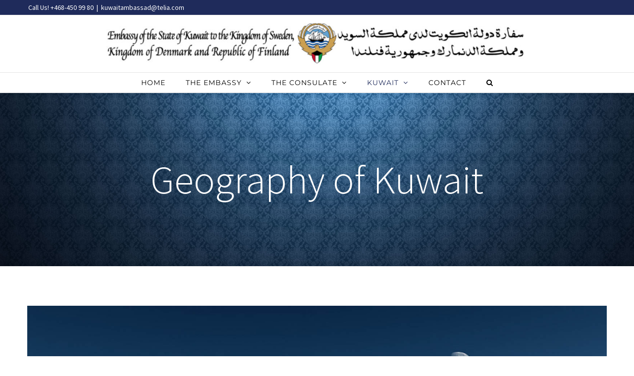

--- FILE ---
content_type: text/html; charset=UTF-8
request_url: https://kuwaitembassy.se/geography/
body_size: 19740
content:
<!DOCTYPE html>
<html class="avada-html-layout-wide avada-html-header-position-top" lang="en-US" prefix="og: http://ogp.me/ns# fb: http://ogp.me/ns/fb#">
<head>
	<meta http-equiv="X-UA-Compatible" content="IE=edge" />
	<meta http-equiv="Content-Type" content="text/html; charset=utf-8"/>
	<meta name="viewport" content="width=device-width, initial-scale=1" />
	<title>Geography of Kuwait &#8211; The Embassy of The State of Kuwait in Sweden</title>
		    <!-- PVC Template -->
    <script type="text/template" id="pvc-stats-view-template">
    <i class="pvc-stats-icon medium" aria-hidden="true"><svg aria-hidden="true" focusable="false" data-prefix="far" data-icon="chart-bar" role="img" xmlns="http://www.w3.org/2000/svg" viewBox="0 0 512 512" class="svg-inline--fa fa-chart-bar fa-w-16 fa-2x"><path fill="currentColor" d="M396.8 352h22.4c6.4 0 12.8-6.4 12.8-12.8V108.8c0-6.4-6.4-12.8-12.8-12.8h-22.4c-6.4 0-12.8 6.4-12.8 12.8v230.4c0 6.4 6.4 12.8 12.8 12.8zm-192 0h22.4c6.4 0 12.8-6.4 12.8-12.8V140.8c0-6.4-6.4-12.8-12.8-12.8h-22.4c-6.4 0-12.8 6.4-12.8 12.8v198.4c0 6.4 6.4 12.8 12.8 12.8zm96 0h22.4c6.4 0 12.8-6.4 12.8-12.8V204.8c0-6.4-6.4-12.8-12.8-12.8h-22.4c-6.4 0-12.8 6.4-12.8 12.8v134.4c0 6.4 6.4 12.8 12.8 12.8zM496 400H48V80c0-8.84-7.16-16-16-16H16C7.16 64 0 71.16 0 80v336c0 17.67 14.33 32 32 32h464c8.84 0 16-7.16 16-16v-16c0-8.84-7.16-16-16-16zm-387.2-48h22.4c6.4 0 12.8-6.4 12.8-12.8v-70.4c0-6.4-6.4-12.8-12.8-12.8h-22.4c-6.4 0-12.8 6.4-12.8 12.8v70.4c0 6.4 6.4 12.8 12.8 12.8z" class=""></path></svg></i>
	 <%= total_view %> total views	<% if ( today_view > 0 ) { %>
		<span class="views_today">,  <%= today_view %> views today</span>
	<% } %>
	</span>
	</script>
		    <meta name='robots' content='max-image-preview:large' />
	<style>img:is([sizes="auto" i], [sizes^="auto," i]) { contain-intrinsic-size: 3000px 1500px }</style>
	<link rel='dns-prefetch' href='//fonts.googleapis.com' />
<link rel="alternate" type="application/rss+xml" title="The Embassy of The State of Kuwait in Sweden &raquo; Feed" href="https://kuwaitembassy.se/feed/" />
<link rel="alternate" type="application/rss+xml" title="The Embassy of The State of Kuwait in Sweden &raquo; Comments Feed" href="https://kuwaitembassy.se/comments/feed/" />
					<link rel="shortcut icon" href="https://kuwaitembassy.se/wp-content/uploads/2016/11/Coat_of_arms_of_Kuwait.svg.png" type="image/x-icon" />
		
		
		
						<style>
			.lazyload,
			.lazyloading {
				max-width: 100%;
			}
		</style>
		
		<meta property="og:title" content="Geography of Kuwait"/>
		<meta property="og:type" content="article"/>
		<meta property="og:url" content="https://kuwaitembassy.se/geography/"/>
		<meta property="og:site_name" content="The Embassy of The State of Kuwait in Sweden"/>
		<meta property="og:description" content="In the early 17th century Kuwait was known as Qurain (or Grane), from the Arabic words Qarn (a high hill) and Kout (a fortress). Some historians believe that Barrak Bin Ghuraif, Sheikh of the Bani Khalid tribe, built Kuwait in Grane and that"/>

									<meta property="og:image" content="https://kuwaitembassy.se/wp-content/uploads/2025/01/logo-v9-1-1024x102.jpg"/>
							<script type="text/javascript">
/* <![CDATA[ */
window._wpemojiSettings = {"baseUrl":"https:\/\/s.w.org\/images\/core\/emoji\/16.0.1\/72x72\/","ext":".png","svgUrl":"https:\/\/s.w.org\/images\/core\/emoji\/16.0.1\/svg\/","svgExt":".svg","source":{"concatemoji":"https:\/\/kuwaitembassy.se\/wp-includes\/js\/wp-emoji-release.min.js?ver=58b4cea4ed81cd141d214a126ff52932"}};
/*! This file is auto-generated */
!function(s,n){var o,i,e;function c(e){try{var t={supportTests:e,timestamp:(new Date).valueOf()};sessionStorage.setItem(o,JSON.stringify(t))}catch(e){}}function p(e,t,n){e.clearRect(0,0,e.canvas.width,e.canvas.height),e.fillText(t,0,0);var t=new Uint32Array(e.getImageData(0,0,e.canvas.width,e.canvas.height).data),a=(e.clearRect(0,0,e.canvas.width,e.canvas.height),e.fillText(n,0,0),new Uint32Array(e.getImageData(0,0,e.canvas.width,e.canvas.height).data));return t.every(function(e,t){return e===a[t]})}function u(e,t){e.clearRect(0,0,e.canvas.width,e.canvas.height),e.fillText(t,0,0);for(var n=e.getImageData(16,16,1,1),a=0;a<n.data.length;a++)if(0!==n.data[a])return!1;return!0}function f(e,t,n,a){switch(t){case"flag":return n(e,"\ud83c\udff3\ufe0f\u200d\u26a7\ufe0f","\ud83c\udff3\ufe0f\u200b\u26a7\ufe0f")?!1:!n(e,"\ud83c\udde8\ud83c\uddf6","\ud83c\udde8\u200b\ud83c\uddf6")&&!n(e,"\ud83c\udff4\udb40\udc67\udb40\udc62\udb40\udc65\udb40\udc6e\udb40\udc67\udb40\udc7f","\ud83c\udff4\u200b\udb40\udc67\u200b\udb40\udc62\u200b\udb40\udc65\u200b\udb40\udc6e\u200b\udb40\udc67\u200b\udb40\udc7f");case"emoji":return!a(e,"\ud83e\udedf")}return!1}function g(e,t,n,a){var r="undefined"!=typeof WorkerGlobalScope&&self instanceof WorkerGlobalScope?new OffscreenCanvas(300,150):s.createElement("canvas"),o=r.getContext("2d",{willReadFrequently:!0}),i=(o.textBaseline="top",o.font="600 32px Arial",{});return e.forEach(function(e){i[e]=t(o,e,n,a)}),i}function t(e){var t=s.createElement("script");t.src=e,t.defer=!0,s.head.appendChild(t)}"undefined"!=typeof Promise&&(o="wpEmojiSettingsSupports",i=["flag","emoji"],n.supports={everything:!0,everythingExceptFlag:!0},e=new Promise(function(e){s.addEventListener("DOMContentLoaded",e,{once:!0})}),new Promise(function(t){var n=function(){try{var e=JSON.parse(sessionStorage.getItem(o));if("object"==typeof e&&"number"==typeof e.timestamp&&(new Date).valueOf()<e.timestamp+604800&&"object"==typeof e.supportTests)return e.supportTests}catch(e){}return null}();if(!n){if("undefined"!=typeof Worker&&"undefined"!=typeof OffscreenCanvas&&"undefined"!=typeof URL&&URL.createObjectURL&&"undefined"!=typeof Blob)try{var e="postMessage("+g.toString()+"("+[JSON.stringify(i),f.toString(),p.toString(),u.toString()].join(",")+"));",a=new Blob([e],{type:"text/javascript"}),r=new Worker(URL.createObjectURL(a),{name:"wpTestEmojiSupports"});return void(r.onmessage=function(e){c(n=e.data),r.terminate(),t(n)})}catch(e){}c(n=g(i,f,p,u))}t(n)}).then(function(e){for(var t in e)n.supports[t]=e[t],n.supports.everything=n.supports.everything&&n.supports[t],"flag"!==t&&(n.supports.everythingExceptFlag=n.supports.everythingExceptFlag&&n.supports[t]);n.supports.everythingExceptFlag=n.supports.everythingExceptFlag&&!n.supports.flag,n.DOMReady=!1,n.readyCallback=function(){n.DOMReady=!0}}).then(function(){return e}).then(function(){var e;n.supports.everything||(n.readyCallback(),(e=n.source||{}).concatemoji?t(e.concatemoji):e.wpemoji&&e.twemoji&&(t(e.twemoji),t(e.wpemoji)))}))}((window,document),window._wpemojiSettings);
/* ]]> */
</script>
<link rel='stylesheet' id='layerslider-css' href='https://kuwaitembassy.se/wp-content/plugins/LayerSlider/assets/static/layerslider/css/layerslider.css?ver=6.11.4' type='text/css' media='all' />
<link rel='stylesheet' id='ls-google-fonts-css' href='https://fonts.googleapis.com/css?family=Lato:100,300,regular,700,900%7COpen+Sans:300%7CIndie+Flower:regular%7COswald:300,regular,700&#038;subset=latin%2Clatin-ext' type='text/css' media='all' />
<style id='wp-emoji-styles-inline-css' type='text/css'>

	img.wp-smiley, img.emoji {
		display: inline !important;
		border: none !important;
		box-shadow: none !important;
		height: 1em !important;
		width: 1em !important;
		margin: 0 0.07em !important;
		vertical-align: -0.1em !important;
		background: none !important;
		padding: 0 !important;
	}
</style>
<style id='classic-theme-styles-inline-css' type='text/css'>
/*! This file is auto-generated */
.wp-block-button__link{color:#fff;background-color:#32373c;border-radius:9999px;box-shadow:none;text-decoration:none;padding:calc(.667em + 2px) calc(1.333em + 2px);font-size:1.125em}.wp-block-file__button{background:#32373c;color:#fff;text-decoration:none}
</style>
<style id='pdfemb-pdf-embedder-viewer-style-inline-css' type='text/css'>
.wp-block-pdfemb-pdf-embedder-viewer{max-width:none}

</style>
<style id='global-styles-inline-css' type='text/css'>
:root{--wp--preset--aspect-ratio--square: 1;--wp--preset--aspect-ratio--4-3: 4/3;--wp--preset--aspect-ratio--3-4: 3/4;--wp--preset--aspect-ratio--3-2: 3/2;--wp--preset--aspect-ratio--2-3: 2/3;--wp--preset--aspect-ratio--16-9: 16/9;--wp--preset--aspect-ratio--9-16: 9/16;--wp--preset--color--black: #000000;--wp--preset--color--cyan-bluish-gray: #abb8c3;--wp--preset--color--white: #ffffff;--wp--preset--color--pale-pink: #f78da7;--wp--preset--color--vivid-red: #cf2e2e;--wp--preset--color--luminous-vivid-orange: #ff6900;--wp--preset--color--luminous-vivid-amber: #fcb900;--wp--preset--color--light-green-cyan: #7bdcb5;--wp--preset--color--vivid-green-cyan: #00d084;--wp--preset--color--pale-cyan-blue: #8ed1fc;--wp--preset--color--vivid-cyan-blue: #0693e3;--wp--preset--color--vivid-purple: #9b51e0;--wp--preset--gradient--vivid-cyan-blue-to-vivid-purple: linear-gradient(135deg,rgba(6,147,227,1) 0%,rgb(155,81,224) 100%);--wp--preset--gradient--light-green-cyan-to-vivid-green-cyan: linear-gradient(135deg,rgb(122,220,180) 0%,rgb(0,208,130) 100%);--wp--preset--gradient--luminous-vivid-amber-to-luminous-vivid-orange: linear-gradient(135deg,rgba(252,185,0,1) 0%,rgba(255,105,0,1) 100%);--wp--preset--gradient--luminous-vivid-orange-to-vivid-red: linear-gradient(135deg,rgba(255,105,0,1) 0%,rgb(207,46,46) 100%);--wp--preset--gradient--very-light-gray-to-cyan-bluish-gray: linear-gradient(135deg,rgb(238,238,238) 0%,rgb(169,184,195) 100%);--wp--preset--gradient--cool-to-warm-spectrum: linear-gradient(135deg,rgb(74,234,220) 0%,rgb(151,120,209) 20%,rgb(207,42,186) 40%,rgb(238,44,130) 60%,rgb(251,105,98) 80%,rgb(254,248,76) 100%);--wp--preset--gradient--blush-light-purple: linear-gradient(135deg,rgb(255,206,236) 0%,rgb(152,150,240) 100%);--wp--preset--gradient--blush-bordeaux: linear-gradient(135deg,rgb(254,205,165) 0%,rgb(254,45,45) 50%,rgb(107,0,62) 100%);--wp--preset--gradient--luminous-dusk: linear-gradient(135deg,rgb(255,203,112) 0%,rgb(199,81,192) 50%,rgb(65,88,208) 100%);--wp--preset--gradient--pale-ocean: linear-gradient(135deg,rgb(255,245,203) 0%,rgb(182,227,212) 50%,rgb(51,167,181) 100%);--wp--preset--gradient--electric-grass: linear-gradient(135deg,rgb(202,248,128) 0%,rgb(113,206,126) 100%);--wp--preset--gradient--midnight: linear-gradient(135deg,rgb(2,3,129) 0%,rgb(40,116,252) 100%);--wp--preset--font-size--small: 13.5px;--wp--preset--font-size--medium: 20px;--wp--preset--font-size--large: 27px;--wp--preset--font-size--x-large: 42px;--wp--preset--font-size--normal: 18px;--wp--preset--font-size--xlarge: 36px;--wp--preset--font-size--huge: 54px;--wp--preset--spacing--20: 0.44rem;--wp--preset--spacing--30: 0.67rem;--wp--preset--spacing--40: 1rem;--wp--preset--spacing--50: 1.5rem;--wp--preset--spacing--60: 2.25rem;--wp--preset--spacing--70: 3.38rem;--wp--preset--spacing--80: 5.06rem;--wp--preset--shadow--natural: 6px 6px 9px rgba(0, 0, 0, 0.2);--wp--preset--shadow--deep: 12px 12px 50px rgba(0, 0, 0, 0.4);--wp--preset--shadow--sharp: 6px 6px 0px rgba(0, 0, 0, 0.2);--wp--preset--shadow--outlined: 6px 6px 0px -3px rgba(255, 255, 255, 1), 6px 6px rgba(0, 0, 0, 1);--wp--preset--shadow--crisp: 6px 6px 0px rgba(0, 0, 0, 1);}:where(.is-layout-flex){gap: 0.5em;}:where(.is-layout-grid){gap: 0.5em;}body .is-layout-flex{display: flex;}.is-layout-flex{flex-wrap: wrap;align-items: center;}.is-layout-flex > :is(*, div){margin: 0;}body .is-layout-grid{display: grid;}.is-layout-grid > :is(*, div){margin: 0;}:where(.wp-block-columns.is-layout-flex){gap: 2em;}:where(.wp-block-columns.is-layout-grid){gap: 2em;}:where(.wp-block-post-template.is-layout-flex){gap: 1.25em;}:where(.wp-block-post-template.is-layout-grid){gap: 1.25em;}.has-black-color{color: var(--wp--preset--color--black) !important;}.has-cyan-bluish-gray-color{color: var(--wp--preset--color--cyan-bluish-gray) !important;}.has-white-color{color: var(--wp--preset--color--white) !important;}.has-pale-pink-color{color: var(--wp--preset--color--pale-pink) !important;}.has-vivid-red-color{color: var(--wp--preset--color--vivid-red) !important;}.has-luminous-vivid-orange-color{color: var(--wp--preset--color--luminous-vivid-orange) !important;}.has-luminous-vivid-amber-color{color: var(--wp--preset--color--luminous-vivid-amber) !important;}.has-light-green-cyan-color{color: var(--wp--preset--color--light-green-cyan) !important;}.has-vivid-green-cyan-color{color: var(--wp--preset--color--vivid-green-cyan) !important;}.has-pale-cyan-blue-color{color: var(--wp--preset--color--pale-cyan-blue) !important;}.has-vivid-cyan-blue-color{color: var(--wp--preset--color--vivid-cyan-blue) !important;}.has-vivid-purple-color{color: var(--wp--preset--color--vivid-purple) !important;}.has-black-background-color{background-color: var(--wp--preset--color--black) !important;}.has-cyan-bluish-gray-background-color{background-color: var(--wp--preset--color--cyan-bluish-gray) !important;}.has-white-background-color{background-color: var(--wp--preset--color--white) !important;}.has-pale-pink-background-color{background-color: var(--wp--preset--color--pale-pink) !important;}.has-vivid-red-background-color{background-color: var(--wp--preset--color--vivid-red) !important;}.has-luminous-vivid-orange-background-color{background-color: var(--wp--preset--color--luminous-vivid-orange) !important;}.has-luminous-vivid-amber-background-color{background-color: var(--wp--preset--color--luminous-vivid-amber) !important;}.has-light-green-cyan-background-color{background-color: var(--wp--preset--color--light-green-cyan) !important;}.has-vivid-green-cyan-background-color{background-color: var(--wp--preset--color--vivid-green-cyan) !important;}.has-pale-cyan-blue-background-color{background-color: var(--wp--preset--color--pale-cyan-blue) !important;}.has-vivid-cyan-blue-background-color{background-color: var(--wp--preset--color--vivid-cyan-blue) !important;}.has-vivid-purple-background-color{background-color: var(--wp--preset--color--vivid-purple) !important;}.has-black-border-color{border-color: var(--wp--preset--color--black) !important;}.has-cyan-bluish-gray-border-color{border-color: var(--wp--preset--color--cyan-bluish-gray) !important;}.has-white-border-color{border-color: var(--wp--preset--color--white) !important;}.has-pale-pink-border-color{border-color: var(--wp--preset--color--pale-pink) !important;}.has-vivid-red-border-color{border-color: var(--wp--preset--color--vivid-red) !important;}.has-luminous-vivid-orange-border-color{border-color: var(--wp--preset--color--luminous-vivid-orange) !important;}.has-luminous-vivid-amber-border-color{border-color: var(--wp--preset--color--luminous-vivid-amber) !important;}.has-light-green-cyan-border-color{border-color: var(--wp--preset--color--light-green-cyan) !important;}.has-vivid-green-cyan-border-color{border-color: var(--wp--preset--color--vivid-green-cyan) !important;}.has-pale-cyan-blue-border-color{border-color: var(--wp--preset--color--pale-cyan-blue) !important;}.has-vivid-cyan-blue-border-color{border-color: var(--wp--preset--color--vivid-cyan-blue) !important;}.has-vivid-purple-border-color{border-color: var(--wp--preset--color--vivid-purple) !important;}.has-vivid-cyan-blue-to-vivid-purple-gradient-background{background: var(--wp--preset--gradient--vivid-cyan-blue-to-vivid-purple) !important;}.has-light-green-cyan-to-vivid-green-cyan-gradient-background{background: var(--wp--preset--gradient--light-green-cyan-to-vivid-green-cyan) !important;}.has-luminous-vivid-amber-to-luminous-vivid-orange-gradient-background{background: var(--wp--preset--gradient--luminous-vivid-amber-to-luminous-vivid-orange) !important;}.has-luminous-vivid-orange-to-vivid-red-gradient-background{background: var(--wp--preset--gradient--luminous-vivid-orange-to-vivid-red) !important;}.has-very-light-gray-to-cyan-bluish-gray-gradient-background{background: var(--wp--preset--gradient--very-light-gray-to-cyan-bluish-gray) !important;}.has-cool-to-warm-spectrum-gradient-background{background: var(--wp--preset--gradient--cool-to-warm-spectrum) !important;}.has-blush-light-purple-gradient-background{background: var(--wp--preset--gradient--blush-light-purple) !important;}.has-blush-bordeaux-gradient-background{background: var(--wp--preset--gradient--blush-bordeaux) !important;}.has-luminous-dusk-gradient-background{background: var(--wp--preset--gradient--luminous-dusk) !important;}.has-pale-ocean-gradient-background{background: var(--wp--preset--gradient--pale-ocean) !important;}.has-electric-grass-gradient-background{background: var(--wp--preset--gradient--electric-grass) !important;}.has-midnight-gradient-background{background: var(--wp--preset--gradient--midnight) !important;}.has-small-font-size{font-size: var(--wp--preset--font-size--small) !important;}.has-medium-font-size{font-size: var(--wp--preset--font-size--medium) !important;}.has-large-font-size{font-size: var(--wp--preset--font-size--large) !important;}.has-x-large-font-size{font-size: var(--wp--preset--font-size--x-large) !important;}
:where(.wp-block-post-template.is-layout-flex){gap: 1.25em;}:where(.wp-block-post-template.is-layout-grid){gap: 1.25em;}
:where(.wp-block-columns.is-layout-flex){gap: 2em;}:where(.wp-block-columns.is-layout-grid){gap: 2em;}
:root :where(.wp-block-pullquote){font-size: 1.5em;line-height: 1.6;}
</style>
<link rel='stylesheet' id='a3-pvc-style-css' href='https://kuwaitembassy.se/wp-content/plugins/page-views-count/assets/css/style.min.css?ver=2.8.7' type='text/css' media='all' />
<link rel='stylesheet' id='uaf_client_css-css' href='https://kuwaitembassy.se/wp-content/uploads/useanyfont/uaf.css?ver=1759828946' type='text/css' media='all' />
<link rel='stylesheet' id='cmplz-general-css' href='https://kuwaitembassy.se/wp-content/plugins/complianz-gdpr/assets/css/cookieblocker.min.css?ver=1759828902' type='text/css' media='all' />
<link rel='stylesheet' id='a3pvc-css' href='//kuwaitembassy.se/wp-content/uploads/sass/pvc.min.css?ver=1516013239' type='text/css' media='all' />
<link rel='stylesheet' id='fusion-dynamic-css-css' href='https://kuwaitembassy.se/wp-content/uploads/fusion-styles/1339a4462dd11b1c7606712023ee5385.min.css?ver=3.7.1' type='text/css' media='all' />
<script type="text/javascript" async src="https://kuwaitembassy.se/wp-content/plugins/burst-statistics/helpers/timeme/timeme.min.js?ver=1759828898" id="burst-timeme-js"></script>
<script type="text/javascript" src="https://kuwaitembassy.se/wp-includes/js/dist/hooks.min.js?ver=4d63a3d491d11ffd8ac6" id="wp-hooks-js"></script>
<script type="text/javascript" src="https://kuwaitembassy.se/wp-includes/js/dist/i18n.min.js?ver=5e580eb46a90c2b997e6" id="wp-i18n-js"></script>
<script type="text/javascript" id="wp-i18n-js-after">
/* <![CDATA[ */
wp.i18n.setLocaleData( { 'text direction\u0004ltr': [ 'ltr' ] } );
/* ]]> */
</script>
<script type="text/javascript" src="https://kuwaitembassy.se/wp-includes/js/dist/vendor/wp-polyfill.min.js?ver=3.15.0" id="wp-polyfill-js"></script>
<script type="text/javascript" src="https://kuwaitembassy.se/wp-includes/js/dist/url.min.js?ver=c2964167dfe2477c14ea" id="wp-url-js"></script>
<script type="text/javascript" src="https://kuwaitembassy.se/wp-includes/js/dist/api-fetch.min.js?ver=3623a576c78df404ff20" id="wp-api-fetch-js"></script>
<script type="text/javascript" id="wp-api-fetch-js-after">
/* <![CDATA[ */
wp.apiFetch.use( wp.apiFetch.createRootURLMiddleware( "https://kuwaitembassy.se/wp-json/" ) );
wp.apiFetch.nonceMiddleware = wp.apiFetch.createNonceMiddleware( "e5340210b8" );
wp.apiFetch.use( wp.apiFetch.nonceMiddleware );
wp.apiFetch.use( wp.apiFetch.mediaUploadMiddleware );
wp.apiFetch.nonceEndpoint = "https://kuwaitembassy.se/wp-admin/admin-ajax.php?action=rest-nonce";
/* ]]> */
</script>
<script type="text/javascript" id="burst-js-extra">
/* <![CDATA[ */
var burst = {"tracking":{"isInitialHit":true,"lastUpdateTimestamp":0,"beacon_url":"https:\/\/kuwaitembassy.se\/wp-content\/plugins\/burst-statistics\/endpoint.php","ajaxUrl":"https:\/\/kuwaitembassy.se\/wp-admin\/admin-ajax.php"},"options":{"cookieless":0,"pageUrl":"https:\/\/kuwaitembassy.se\/geography\/","beacon_enabled":0,"do_not_track":0,"enable_turbo_mode":0,"track_url_change":0,"cookie_retention_days":30,"debug":0},"goals":{"completed":[],"scriptUrl":"https:\/\/kuwaitembassy.se\/wp-content\/plugins\/burst-statistics\/\/assets\/js\/build\/burst-goals.js?v=1759828898","active":[]},"cache":{"uid":null,"fingerprint":null,"isUserAgent":null,"isDoNotTrack":null,"useCookies":null}};
/* ]]> */
</script>
<script type="text/javascript" async src="https://kuwaitembassy.se/wp-content/plugins/burst-statistics/assets/js/build/burst.min.js?ver=1759828898" id="burst-js"></script>
<script type="text/javascript" src="https://kuwaitembassy.se/wp-includes/js/jquery/jquery.min.js?ver=3.7.1" id="jquery-core-js"></script>
<script type="text/javascript" src="https://kuwaitembassy.se/wp-includes/js/jquery/jquery-migrate.min.js?ver=3.4.1" id="jquery-migrate-js"></script>
<script type="text/javascript" id="layerslider-utils-js-extra">
/* <![CDATA[ */
var LS_Meta = {"v":"6.11.4","fixGSAP":"1"};
/* ]]> */
</script>
<script type="text/javascript" src="https://kuwaitembassy.se/wp-content/plugins/LayerSlider/assets/static/layerslider/js/layerslider.utils.js?ver=6.11.4" id="layerslider-utils-js"></script>
<script type="text/javascript" src="https://kuwaitembassy.se/wp-content/plugins/LayerSlider/assets/static/layerslider/js/layerslider.kreaturamedia.jquery.js?ver=6.11.4" id="layerslider-js"></script>
<script type="text/javascript" src="https://kuwaitembassy.se/wp-content/plugins/LayerSlider/assets/static/layerslider/js/layerslider.transitions.js?ver=6.11.4" id="layerslider-transitions-js"></script>
<script type="text/javascript" src="https://kuwaitembassy.se/wp-includes/js/underscore.min.js?ver=1.13.7" id="underscore-js"></script>
<script type="text/javascript" src="https://kuwaitembassy.se/wp-includes/js/backbone.min.js?ver=1.6.0" id="backbone-js"></script>
<script type="text/javascript" id="a3-pvc-backbone-js-extra">
/* <![CDATA[ */
var pvc_vars = {"rest_api_url":"https:\/\/kuwaitembassy.se\/wp-json\/pvc\/v1","ajax_url":"https:\/\/kuwaitembassy.se\/wp-admin\/admin-ajax.php","security":"57bf23faa3","ajax_load_type":"rest_api"};
/* ]]> */
</script>
<script type="text/javascript" src="https://kuwaitembassy.se/wp-content/plugins/page-views-count/assets/js/pvc.backbone.min.js?ver=2.8.7" id="a3-pvc-backbone-js"></script>
<script type="text/javascript" src="https://kuwaitembassy.se/wp-content/plugins/revslider/public/assets/js/rbtools.min.js?ver=6.3.3" id="tp-tools-js"></script>
<script type="text/javascript" src="https://kuwaitembassy.se/wp-content/plugins/revslider/public/assets/js/rs6.min.js?ver=6.3.3" id="revmin-js"></script>
<meta name="generator" content="Powered by LayerSlider 6.11.4 - Multi-Purpose, Responsive, Parallax, Mobile-Friendly Slider Plugin for WordPress." />
<!-- LayerSlider updates and docs at: https://layerslider.kreaturamedia.com -->
<link rel="https://api.w.org/" href="https://kuwaitembassy.se/wp-json/" /><link rel="alternate" title="JSON" type="application/json" href="https://kuwaitembassy.se/wp-json/wp/v2/pages/941" /><link rel="EditURI" type="application/rsd+xml" title="RSD" href="https://kuwaitembassy.se/xmlrpc.php?rsd" />
<link rel="canonical" href="https://kuwaitembassy.se/geography/" />
<link rel="alternate" title="oEmbed (JSON)" type="application/json+oembed" href="https://kuwaitembassy.se/wp-json/oembed/1.0/embed?url=https%3A%2F%2Fkuwaitembassy.se%2Fgeography%2F" />
<link rel="alternate" title="oEmbed (XML)" type="text/xml+oembed" href="https://kuwaitembassy.se/wp-json/oembed/1.0/embed?url=https%3A%2F%2Fkuwaitembassy.se%2Fgeography%2F&#038;format=xml" />
		<script>
			document.documentElement.className = document.documentElement.className.replace('no-js', 'js');
		</script>
				<style>
			.no-js img.lazyload {
				display: none;
			}

			figure.wp-block-image img.lazyloading {
				min-width: 150px;
			}

			.lazyload,
			.lazyloading {
				--smush-placeholder-width: 100px;
				--smush-placeholder-aspect-ratio: 1/1;
				width: var(--smush-image-width, var(--smush-placeholder-width)) !important;
				aspect-ratio: var(--smush-image-aspect-ratio, var(--smush-placeholder-aspect-ratio)) !important;
			}

						.lazyload, .lazyloading {
				opacity: 0;
			}

			.lazyloaded {
				opacity: 1;
				transition: opacity 400ms;
				transition-delay: 0ms;
			}

					</style>
		<style type="text/css" id="css-fb-visibility">@media screen and (max-width: 640px){.fusion-no-small-visibility{display:none !important;}body:not(.fusion-builder-ui-wireframe) .sm-text-align-center{text-align:center !important;}body:not(.fusion-builder-ui-wireframe) .sm-text-align-left{text-align:left !important;}body:not(.fusion-builder-ui-wireframe) .sm-text-align-right{text-align:right !important;}body:not(.fusion-builder-ui-wireframe) .sm-flex-align-center{justify-content:center !important;}body:not(.fusion-builder-ui-wireframe) .sm-flex-align-flex-start{justify-content:flex-start !important;}body:not(.fusion-builder-ui-wireframe) .sm-flex-align-flex-end{justify-content:flex-end !important;}body:not(.fusion-builder-ui-wireframe) .sm-mx-auto{margin-left:auto !important;margin-right:auto !important;}body:not(.fusion-builder-ui-wireframe) .sm-ml-auto{margin-left:auto !important;}body:not(.fusion-builder-ui-wireframe) .sm-mr-auto{margin-right:auto !important;}body:not(.fusion-builder-ui-wireframe) .fusion-absolute-position-small{position:absolute;top:auto;width:100%;}}@media screen and (min-width: 641px) and (max-width: 1024px){.fusion-no-medium-visibility{display:none !important;}body:not(.fusion-builder-ui-wireframe) .md-text-align-center{text-align:center !important;}body:not(.fusion-builder-ui-wireframe) .md-text-align-left{text-align:left !important;}body:not(.fusion-builder-ui-wireframe) .md-text-align-right{text-align:right !important;}body:not(.fusion-builder-ui-wireframe) .md-flex-align-center{justify-content:center !important;}body:not(.fusion-builder-ui-wireframe) .md-flex-align-flex-start{justify-content:flex-start !important;}body:not(.fusion-builder-ui-wireframe) .md-flex-align-flex-end{justify-content:flex-end !important;}body:not(.fusion-builder-ui-wireframe) .md-mx-auto{margin-left:auto !important;margin-right:auto !important;}body:not(.fusion-builder-ui-wireframe) .md-ml-auto{margin-left:auto !important;}body:not(.fusion-builder-ui-wireframe) .md-mr-auto{margin-right:auto !important;}body:not(.fusion-builder-ui-wireframe) .fusion-absolute-position-medium{position:absolute;top:auto;width:100%;}}@media screen and (min-width: 1025px){.fusion-no-large-visibility{display:none !important;}body:not(.fusion-builder-ui-wireframe) .lg-text-align-center{text-align:center !important;}body:not(.fusion-builder-ui-wireframe) .lg-text-align-left{text-align:left !important;}body:not(.fusion-builder-ui-wireframe) .lg-text-align-right{text-align:right !important;}body:not(.fusion-builder-ui-wireframe) .lg-flex-align-center{justify-content:center !important;}body:not(.fusion-builder-ui-wireframe) .lg-flex-align-flex-start{justify-content:flex-start !important;}body:not(.fusion-builder-ui-wireframe) .lg-flex-align-flex-end{justify-content:flex-end !important;}body:not(.fusion-builder-ui-wireframe) .lg-mx-auto{margin-left:auto !important;margin-right:auto !important;}body:not(.fusion-builder-ui-wireframe) .lg-ml-auto{margin-left:auto !important;}body:not(.fusion-builder-ui-wireframe) .lg-mr-auto{margin-right:auto !important;}body:not(.fusion-builder-ui-wireframe) .fusion-absolute-position-large{position:absolute;top:auto;width:100%;}}</style><meta name="generator" content="Powered by Slider Revolution 6.3.3 - responsive, Mobile-Friendly Slider Plugin for WordPress with comfortable drag and drop interface." />
<script type="text/javascript">function setREVStartSize(e){
			//window.requestAnimationFrame(function() {				 
				window.RSIW = window.RSIW===undefined ? window.innerWidth : window.RSIW;	
				window.RSIH = window.RSIH===undefined ? window.innerHeight : window.RSIH;	
				try {								
					var pw = document.getElementById(e.c).parentNode.offsetWidth,
						newh;
					pw = pw===0 || isNaN(pw) ? window.RSIW : pw;
					e.tabw = e.tabw===undefined ? 0 : parseInt(e.tabw);
					e.thumbw = e.thumbw===undefined ? 0 : parseInt(e.thumbw);
					e.tabh = e.tabh===undefined ? 0 : parseInt(e.tabh);
					e.thumbh = e.thumbh===undefined ? 0 : parseInt(e.thumbh);
					e.tabhide = e.tabhide===undefined ? 0 : parseInt(e.tabhide);
					e.thumbhide = e.thumbhide===undefined ? 0 : parseInt(e.thumbhide);
					e.mh = e.mh===undefined || e.mh=="" || e.mh==="auto" ? 0 : parseInt(e.mh,0);		
					if(e.layout==="fullscreen" || e.l==="fullscreen") 						
						newh = Math.max(e.mh,window.RSIH);					
					else{					
						e.gw = Array.isArray(e.gw) ? e.gw : [e.gw];
						for (var i in e.rl) if (e.gw[i]===undefined || e.gw[i]===0) e.gw[i] = e.gw[i-1];					
						e.gh = e.el===undefined || e.el==="" || (Array.isArray(e.el) && e.el.length==0)? e.gh : e.el;
						e.gh = Array.isArray(e.gh) ? e.gh : [e.gh];
						for (var i in e.rl) if (e.gh[i]===undefined || e.gh[i]===0) e.gh[i] = e.gh[i-1];
											
						var nl = new Array(e.rl.length),
							ix = 0,						
							sl;					
						e.tabw = e.tabhide>=pw ? 0 : e.tabw;
						e.thumbw = e.thumbhide>=pw ? 0 : e.thumbw;
						e.tabh = e.tabhide>=pw ? 0 : e.tabh;
						e.thumbh = e.thumbhide>=pw ? 0 : e.thumbh;					
						for (var i in e.rl) nl[i] = e.rl[i]<window.RSIW ? 0 : e.rl[i];
						sl = nl[0];									
						for (var i in nl) if (sl>nl[i] && nl[i]>0) { sl = nl[i]; ix=i;}															
						var m = pw>(e.gw[ix]+e.tabw+e.thumbw) ? 1 : (pw-(e.tabw+e.thumbw)) / (e.gw[ix]);					
						newh =  (e.gh[ix] * m) + (e.tabh + e.thumbh);
					}				
					if(window.rs_init_css===undefined) window.rs_init_css = document.head.appendChild(document.createElement("style"));					
					document.getElementById(e.c).height = newh+"px";
					window.rs_init_css.innerHTML += "#"+e.c+"_wrapper { height: "+newh+"px }";				
				} catch(e){
					console.log("Failure at Presize of Slider:" + e)
				}					   
			//});
		  };</script>
		<style type="text/css" id="wp-custom-css">
			.fusion-logo img {
    width: 850px !important;
}		</style>
				<script type="text/javascript">
			var doc = document.documentElement;
			doc.setAttribute( 'data-useragent', navigator.userAgent );
		</script>
		
	</head>

<body data-rsssl=1 class="wp-singular page-template-default page page-id-941 wp-theme-Avada fusion-image-hovers fusion-pagination-sizing fusion-button_type-flat fusion-button_span-yes fusion-button_gradient-linear avada-image-rollover-circle-yes avada-image-rollover-yes avada-image-rollover-direction-center_vertical fusion-body ltr fusion-sticky-header no-tablet-sticky-header no-mobile-sticky-header fusion-disable-outline fusion-sub-menu-fade mobile-logo-pos-center layout-wide-mode avada-has-boxed-modal-shadow-none layout-scroll-offset-full avada-has-zero-margin-offset-top fusion-top-header menu-text-align-center mobile-menu-design-modern fusion-show-pagination-text fusion-header-layout-v5 avada-responsive avada-footer-fx-none avada-menu-highlight-style-bar fusion-search-form-classic fusion-main-menu-search-overlay fusion-avatar-square avada-dropdown-styles avada-blog-layout-grid avada-blog-archive-layout-grid avada-header-shadow-no avada-menu-icon-position-left avada-has-megamenu-shadow avada-has-mainmenu-dropdown-divider avada-has-header-100-width avada-has-pagetitle-bg-full avada-has-main-nav-search-icon avada-has-100-footer avada-has-breadcrumb-mobile-hidden avada-has-pagetitlebar-retina-bg-image avada-has-titlebar-bar_and_content avada-has-pagination-padding avada-flyout-menu-direction-fade avada-ec-views-v1"  data-burst_id="941" data-burst_type="page">
		<a class="skip-link screen-reader-text" href="#content">Skip to content</a>

	<div id="boxed-wrapper">
		<div class="fusion-sides-frame"></div>
		<div id="wrapper" class="fusion-wrapper">
			<div id="home" style="position:relative;top:-1px;"></div>
			
				
			<header class="fusion-header-wrapper">
				<div class="fusion-header-v5 fusion-logo-alignment fusion-logo-center fusion-sticky-menu- fusion-sticky-logo-1 fusion-mobile-logo-1 fusion-sticky-menu-only fusion-header-menu-align-center fusion-mobile-menu-design-modern">
					
<div class="fusion-secondary-header">
	<div class="fusion-row">
					<div class="fusion-alignleft">
				<div class="fusion-contact-info"><span class="fusion-contact-info-phone-number">Call Us! +468-450 99 80</span><span class="fusion-header-separator">|</span><span class="fusion-contact-info-email-address"><a href="mailto:ku&#119;&#97;&#105;&#116;am&#98;&#97;s&#115;&#97;d&#64;te&#108;&#105;a&#46;c&#111;m">ku&#119;&#97;&#105;&#116;am&#98;&#97;s&#115;&#97;d&#64;te&#108;&#105;a&#46;c&#111;m</a></span></div>			</div>
							<div class="fusion-alignright">
				<nav class="fusion-secondary-menu" role="navigation" aria-label="Secondary Menu"></nav>			</div>
			</div>
</div>
<div class="fusion-header-sticky-height"></div>
<div class="fusion-sticky-header-wrapper"> <!-- start fusion sticky header wrapper -->
	<div class="fusion-header">
		<div class="fusion-row">
							<div class="fusion-logo" data-margin-top="15px" data-margin-bottom="15px" data-margin-left="0px" data-margin-right="0px">
			<a class="fusion-logo-link"  href="https://kuwaitembassy.se/" >

						<!-- standard logo -->
			<img data-src="https://kuwaitembassy.se/wp-content/uploads/2025/01/logo-v9-1-1024x102.jpg" data-srcset="https://kuwaitembassy.se/wp-content/uploads/2025/01/logo-v9-1-1024x102.jpg 1x, https://kuwaitembassy.se/wp-content/uploads/2025/01/logo-v9-2-1024x102.jpg 2x" width="1024" height="102" style="--smush-placeholder-width: 1024px; --smush-placeholder-aspect-ratio: 1024/102;max-height:102px;height:auto;" alt="The Embassy of The State of Kuwait in Sweden Logo" data-retina_logo_url="https://kuwaitembassy.se/wp-content/uploads/2025/01/logo-v9-2-1024x102.jpg" class="fusion-standard-logo lazyload" src="[data-uri]" />

											<!-- mobile logo -->
				<img data-src="https://kuwaitembassy.se/wp-content/uploads/2025/01/logo-v9-1-1024x102.jpg" data-srcset="https://kuwaitembassy.se/wp-content/uploads/2025/01/logo-v9-1-1024x102.jpg 1x, https://kuwaitembassy.se/wp-content/uploads/2025/01/logo-v9-2-1024x102.jpg 2x" width="1024" height="102" style="--smush-placeholder-width: 1024px; --smush-placeholder-aspect-ratio: 1024/102;max-height:102px;height:auto;" alt="The Embassy of The State of Kuwait in Sweden Logo" data-retina_logo_url="https://kuwaitembassy.se/wp-content/uploads/2025/01/logo-v9-2-1024x102.jpg" class="fusion-mobile-logo lazyload" src="[data-uri]" />
			
											<!-- sticky header logo -->
				<img data-src="https://kuwaitembassy.se/wp-content/uploads/2025/01/logo-v9-1-1024x102.jpg" data-srcset="https://kuwaitembassy.se/wp-content/uploads/2025/01/logo-v9-1-1024x102.jpg 1x, https://kuwaitembassy.se/wp-content/uploads/2025/01/logo-v9-2-1024x102.jpg 2x" width="1024" height="102" style="--smush-placeholder-width: 1024px; --smush-placeholder-aspect-ratio: 1024/102;max-height:102px;height:auto;" alt="The Embassy of The State of Kuwait in Sweden Logo" data-retina_logo_url="https://kuwaitembassy.se/wp-content/uploads/2025/01/logo-v9-2-1024x102.jpg" class="fusion-sticky-logo lazyload" src="[data-uri]" />
					</a>
		</div>
								<div class="fusion-mobile-menu-icons">
							<a href="#" class="fusion-icon awb-icon-bars" aria-label="Toggle mobile menu" aria-expanded="false"></a>
		
		
		
			</div>
			
					</div>
	</div>
	<div class="fusion-secondary-main-menu">
		<div class="fusion-row">
			<nav class="fusion-main-menu" aria-label="Main Menu"><div class="fusion-overlay-search">		<form role="search" class="searchform fusion-search-form  fusion-search-form-classic" method="get" action="https://kuwaitembassy.se/">
			<div class="fusion-search-form-content">

				
				<div class="fusion-search-field search-field">
					<label><span class="screen-reader-text">Search for:</span>
													<input type="search" value="" name="s" class="s" placeholder="Search..." required aria-required="true" aria-label="Search..."/>
											</label>
				</div>
				<div class="fusion-search-button search-button">
					<input type="submit" class="fusion-search-submit searchsubmit" aria-label="Search" value="&#xf002;" />
									</div>

				
			</div>


			
		</form>
		<div class="fusion-search-spacer"></div><a href="#" role="button" aria-label="Close Search" class="fusion-close-search"></a></div><ul id="menu-main" class="fusion-menu"><li  id="menu-item-851"  class="menu-item menu-item-type-post_type menu-item-object-page menu-item-home menu-item-851"  data-item-id="851"><a  href="https://kuwaitembassy.se/" class="fusion-bar-highlight"><span class="menu-text">HOME</span></a></li><li  id="menu-item-947"  class="menu-item menu-item-type-custom menu-item-object-custom menu-item-has-children menu-item-947 fusion-dropdown-menu"  data-item-id="947"><a  href="#" class="fusion-bar-highlight"><span class="menu-text">THE EMBASSY</span> <span class="fusion-caret"><i class="fusion-dropdown-indicator" aria-hidden="true"></i></span></a><ul class="sub-menu"><li  id="menu-item-948"  class="menu-item menu-item-type-post_type menu-item-object-page menu-item-948 fusion-dropdown-submenu" ><a  href="https://kuwaitembassy.se/a-word-by-h-e-ambassador/" class="fusion-bar-highlight"><span>A WELCOME WORD BY THE AMBASSADOR</span></a></li><li  id="menu-item-949"  class="menu-item menu-item-type-post_type menu-item-object-page menu-item-949 fusion-dropdown-submenu" ><a  href="https://kuwaitembassy.se/ambassador_nabeel/" class="fusion-bar-highlight"><span>AMBASSADOR CURRICULUM VITAE</span></a></li><li  id="menu-item-970"  class="menu-item menu-item-type-post_type menu-item-object-page menu-item-970 fusion-dropdown-submenu" ><a  href="https://kuwaitembassy.se/news/" class="fusion-bar-highlight"><span>EMBASSY NEWS</span></a></li></ul></li><li  id="menu-item-950"  class="menu-item menu-item-type-custom menu-item-object-custom menu-item-has-children menu-item-950 fusion-dropdown-menu"  data-item-id="950"><a  href="#" class="fusion-bar-highlight"><span class="menu-text">THE CONSULATE</span> <span class="fusion-caret"><i class="fusion-dropdown-indicator" aria-hidden="true"></i></span></a><ul class="sub-menu"><li  id="menu-item-1001"  class="menu-item menu-item-type-post_type menu-item-object-page menu-item-1001 fusion-dropdown-submenu" ><a  href="https://kuwaitembassy.se/register/" class="fusion-bar-highlight"><span>تسجيل المواطنين</span></a></li><li  id="menu-item-1151"  class="menu-item menu-item-type-post_type menu-item-object-page menu-item-1151 fusion-dropdown-submenu" ><a  href="https://kuwaitembassy.se/annoumcment-2/" class="fusion-bar-highlight"><span>إعلان من السفارة خاص بالمواطنين</span></a></li><li  id="menu-item-1113"  class="menu-item menu-item-type-custom menu-item-object-custom menu-item-1113 fusion-dropdown-submenu" ><a  target="_blank" rel="noopener noreferrer" href="http://www.visit-kuwait.com/" class="fusion-bar-highlight"><span>TRAVEL &#038; TOURISM IN KUWAIT</span></a></li><li  id="menu-item-954"  class="menu-item menu-item-type-post_type menu-item-object-page menu-item-954 fusion-dropdown-submenu" ><a  href="https://kuwaitembassy.se/visas/" class="fusion-bar-highlight"><span>VISAS</span></a></li><li  id="menu-item-952"  class="menu-item menu-item-type-post_type menu-item-object-page menu-item-952 fusion-dropdown-submenu" ><a  href="https://kuwaitembassy.se/legalization-2/" class="fusion-bar-highlight"><span>LEGALIZATION</span></a></li><li  id="menu-item-1114"  class="menu-item menu-item-type-post_type menu-item-object-page menu-item-1114 fusion-dropdown-submenu" ><a  href="https://kuwaitembassy.se/important_links/" class="fusion-bar-highlight"><span>IMPORTANT LINKS</span></a></li></ul></li><li  id="menu-item-955"  class="menu-item menu-item-type-custom menu-item-object-custom current-menu-ancestor current-menu-parent menu-item-has-children menu-item-955 fusion-dropdown-menu"  data-item-id="955"><a  href="#" class="fusion-bar-highlight"><span class="menu-text">KUWAIT</span> <span class="fusion-caret"><i class="fusion-dropdown-indicator" aria-hidden="true"></i></span></a><ul class="sub-menu"><li  id="menu-item-958"  class="menu-item menu-item-type-post_type menu-item-object-page menu-item-958 fusion-dropdown-submenu" ><a  href="https://kuwaitembassy.se/history/" class="fusion-bar-highlight"><span>HISTORY OF KUWAIT</span></a></li><li  id="menu-item-957"  class="menu-item menu-item-type-post_type menu-item-object-page current-menu-item page_item page-item-941 current_page_item menu-item-957 fusion-dropdown-submenu" ><a  href="https://kuwaitembassy.se/geography/" class="fusion-bar-highlight"><span>GEOGRAPHY OF KUWAIT</span></a></li></ul></li><li  id="menu-item-959"  class="menu-item menu-item-type-post_type menu-item-object-page menu-item-959"  data-item-id="959"><a  href="https://kuwaitembassy.se/contact/" class="fusion-bar-highlight"><span class="menu-text">CONTACT</span></a></li><li class="fusion-custom-menu-item fusion-main-menu-search fusion-search-overlay"><a class="fusion-main-menu-icon fusion-bar-highlight" href="#" aria-label="Search" data-title="Search" title="Search" role="button" aria-expanded="false"></a></li></ul></nav>
<nav class="fusion-mobile-nav-holder fusion-mobile-menu-text-align-left" aria-label="Main Menu Mobile"></nav>

					</div>
	</div>
</div> <!-- end fusion sticky header wrapper -->
				</div>
				<div class="fusion-clearfix"></div>
			</header>
							
						<div id="sliders-container" class="fusion-slider-visibility">
					</div>
				
				
			
			<div class="avada-page-titlebar-wrapper" role="banner">
	<div class="fusion-page-title-bar fusion-page-title-bar-breadcrumbs fusion-page-title-bar-center">
		<div class="fusion-page-title-row">
			<div class="fusion-page-title-wrapper">
				<div class="fusion-page-title-captions">

																							<h1 class="entry-title">Geography of Kuwait</h1>

											
																
				</div>

				
			</div>
		</div>
	</div>
</div>

						<main id="main" class="clearfix ">
				<div class="fusion-row" style="">
<section id="content" style="width: 100%;">
					<div id="post-941" class="post-941 page type-page status-publish hentry">
			<span class="entry-title rich-snippet-hidden">Geography of Kuwait</span><span class="vcard rich-snippet-hidden"><span class="fn"><a href="https://kuwaitembassy.se/author/consulate/" title="Posts by Kuwait Embassy Stockholm" rel="author">Kuwait Embassy Stockholm</a></span></span><span class="updated rich-snippet-hidden">2016-11-18T21:49:26+01:00</span>
			
			<div class="post-content">
				<div class="fusion-fullwidth fullwidth-box fusion-builder-row-1 nonhundred-percent-fullwidth non-hundred-percent-height-scrolling" style="background-color: rgba(255,255,255,0);background-position: center center;background-repeat: no-repeat;padding-top:80px;padding-right:0px;padding-bottom:50px;padding-left:0px;margin-bottom: 0px;margin-top: 0px;border-width: 0px 0px 0px 0px;border-color:#eae9e9;border-style:solid;" ><div class="fusion-builder-row fusion-row"><div class="fusion-layout-column fusion_builder_column fusion-builder-column-0 fusion_builder_column_1_1 1_1 fusion-one-full fusion-column-first fusion-column-last" style="margin-top:0px;margin-bottom:30px;"><div class="fusion-column-wrapper fusion-flex-column-wrapper-legacy" style="background-position:left top;background-repeat:no-repeat;-webkit-background-size:cover;-moz-background-size:cover;-o-background-size:cover;background-size:cover;padding: 0px 0px 0px 0px;"><div class="fusion-text fusion-text-1"><p><img fetchpriority="high" decoding="async" class="alignnone size-full wp-image-943" src="https://kuwaitembassy.se/wp-content/uploads/2016/11/jSXwVx.jpg" alt="jsxwvx" width="1600" height="1000" srcset="https://kuwaitembassy.se/wp-content/uploads/2016/11/jSXwVx-200x125.jpg 200w, https://kuwaitembassy.se/wp-content/uploads/2016/11/jSXwVx-300x188.jpg 300w, https://kuwaitembassy.se/wp-content/uploads/2016/11/jSXwVx-400x250.jpg 400w, https://kuwaitembassy.se/wp-content/uploads/2016/11/jSXwVx-600x375.jpg 600w, https://kuwaitembassy.se/wp-content/uploads/2016/11/jSXwVx-768x480.jpg 768w, https://kuwaitembassy.se/wp-content/uploads/2016/11/jSXwVx-800x500.jpg 800w, https://kuwaitembassy.se/wp-content/uploads/2016/11/jSXwVx-1024x640.jpg 1024w, https://kuwaitembassy.se/wp-content/uploads/2016/11/jSXwVx-1200x750.jpg 1200w, https://kuwaitembassy.se/wp-content/uploads/2016/11/jSXwVx.jpg 1600w" sizes="(max-width: 1600px) 100vw, 1600px" /></p>
<p><span class="ff2 fc0 fs10 ">In the early 17th century Kuwait was known as Qurain (or Grane), from the Arabic words Qarn (a high hill) and Kout (a fortress). Some historians believe that Barrak Bin Ghuraif, Sheikh of the Bani Khalid tribe, built Kuwait in Grane and that since then the city has been referred to by its present name.</span></p>
<h3><span class="ff2 fc0 fs10 fb ">Location</span></h3>
<p><span class="ff2 fc0 fs10 ">Kuwait lies at the north-west corner of the Arabian Gulf, between 28 and 30 latitudes and between 46 and 48 longitudes. To the north and the west, it shares a border of 240 km (149 miles) with the Republic of Iraq, and to the south and south-west it shares 250 km (155 miles) with the Kingdom of Saudi Arabia. On the east it has a coastline of 290 km (181 miles) on the Arabian Gulf.<br />
The total area of the State of Kuwait is 17,818 sq km. Most of the mainland is a flat sandy desert gradually sloping towards sea level in the east. It is broken by shallow depressions and low hills, which form a ridge at Jal Al-Zor (145 metres above sea level), cut by the Umm Al-Ramam Wadi. The area is locally known as Ghodai, meaning a hill. The southern part of Kuwait is generally flat, with the exception of Ahmadi hill which is 137 metres above sea level.<br />
The Kuwaiti mainland, with no mountains, rivers or other natural features, was for a long time a transit area for nomadic tribes and caravans. Such freedom of movement made delineation of borders rather difficult. On July 7, 1965, a neutral zone was created between the State of Kuwait and the Kingdom of Saudi Arabia. The northern part of the partitioned zone is administered by Kuwait, whilst the southern part is the administrative responsibility of Saudi Arabia. The crude oil extracted from the partitioned zone is equally shared by both countries.<br />
Due to the location of Kuwait in the Sahara geographical region, the weather of the country is characterised by long, hot and dry summers and short, warm and sometimes rainy winters. Dust storms almost always occur with a rise in humidity during summer.<br />
The highest temperature ever recorded was 52C in July 1978, (making Kuwait the fourth hottest place in the world). The lowest temperature, -6C, was recorded in January 1964. There is a wide variation of temperature, ranging from an average of 45C in summer to an average of 8C in winter. Such climate fluctuation is often accompanied by a change in the annual rainfall &#8212; which may vary from 22 mm one year to 352 mm the next.<br />
An Amiri Decree issued on December 17, 1967, defined the boundaries of Kuwait’s territorial waters as 12 miles &#8212; for both the mainland and islands. It also regarded the Bay of Kuwait as purely inland waters, with the limits of territorial waters starting at the line between the two headlands of the little Gulf.<br />
The area of Kuwaiti territorial waters is estimated at about 2,200 sq miles. They can be divided into two parts &#8212; the shallow northern area, which is less than 5 metres deep in most places with a muddy bed, and the relatively deep southern area, which has a bed of sand and silica deposits. Most of Kuwait’s ports are located on the southern shore, taking advantage of the deep waters in this area.<br />
There has always been a strong link between Kuwait and the sea, and it is this link which has shaped the distinctive character of today’s Kuwaitis and had constituted the main source of income in ancient times.<br />
Although today the picture is very different with urban expansion and rapid modernisation, the link with the sea is still a cherished memory of the past for the Kuwaitis.<br />
The 290-km coast can be divided into two main parts: one extending along the Arabian Gulf and the other around the Kuwaiti Bay and Khor Subiya. Most of the former area is characterised by sandy beaches, while the second area, 70 km in length, is characterised by mudflats, especially in the shallow northern area in the Bay of Kuwait where the maximum wave height is 16 cm opposite Kuwait city.<br />
There are six seaports located at Shuwaikh, Doha, Ahmadi, Mina Abdallah, Shuaiba and Al-Zor, besides some special anchorage points used by companies and individuals. There are also 20 anchorage points for small boats. Eleven per cent of the beaches are assigned for tourist recreation and entertainment and 40 per cent of the shoreline is utilised by special establishments and nationals for private villas and chalets, whilst 35 per cent of the beaches, mainly in the northern part, are as yet pristine.</span></p>
<h3><span class="ff2 fc0 fs10 fb ">Flora</span></h3>
<p><span class="ff2 fc0 fs10 ">FloraKuwait’s wild plant-life is one of its unique natural heritage. Plants are adapted to survive in the harsh conditions and extreme temperatures. Unfortunately, they suffered under the intense pressure caused by grazing, collection of fuel etc. However, four major ecosystems may be recognised, they are:<br />
</span><span class="ff2 fc0 fs10 fb ">Sand-dune ecosystem:</span><span class="ff2 fc0 fs10 "> Some perennial shrubs which have medicinal value grow here. The other dominant plantation is the annual grass.<br />
</span><span class="ff2 fc0 fs10 fb ">Salt-marshes and saline depressions:</span><span class="ff2 fc0 fs10 "> These are common along the shores of Kuwait. The plant-life here has to be more that just salt-tolerant since this is very much a marine dominated environment. A clearly defined zonation of plants associated with salt-marshes are found here.<br />
</span><span class="ff2 fc0 fs10 fb ">Desert:</span><span class="ff2 fc0 fs10 "> This is dominated by bushy clamps of perennial desert grass. However, in low depressions where occasional rainfall gathers, attractive purple or blue coloured flowers grow aplenty.</span></p>
<h3><span class="ff2 fc0 fs10 fb ">Fauna</span></h3>
<p><span class="ff2 fc0 fs10 ">Kuwait is home to numerous species of insects, animals and birds. Among the diverse insects the most attractive group is that of butterflies. Several beautiful varieties are found here and the best time to see them is Spring. There are 38 recorded reptiles in Kuwait, comprising of a variety of snakes, lizards, geckos etc. Besides, there are 50 listed varieties of mammals a number of them are endangered species. Some commonly found animals include hedgehog, wolf, wild cat, Gazelle etc. Nearly 280 species of birds have been recorded here. Incidentally, most of them are migratory birds.</span></p>
<h3><span class="ff2 fc0 fs10 fb ">Islands</span></h3>
<p><span class="ff2 fc0 fs10 ">There are nine islands off the coast of Kuwait: Failaka, Bubiyan, Miskan, Warba, Auhha, Umm Al-Maradim, Umm Al-Naml, Kubbar and Qaruh.<br />
Bubiyan, the largest island of the State, has an area of 863 sq km and is connected with the mainland by a concrete bridge. Warba, at the north extremity of the Gulf, occupies an area of 37 sq km. Miskan and Auhha lie on the north and the south of Failaka island, respectively. Located at the mouth of Kuwait Bay, a lot of Islamic antiquities have been found on Umm Al-Naml island. Kubbar and Qaruh lie at the southern end of the Gulf and have been the favourite homes for large flocks of sea birds.<br />
Lying 20 km north-east of Kuwait city, the island of Failaka is the most beautiful and famous of Kuwait&#8217;s islands. It combines the ancient history of Kuwait, dating back to the early Stone Age and the modern history of Kuwait, when the early Utubs settled in after their long journey, prior to their settlement on the Kuwaiti mainland in the late 17th century.<br />
A 21-km submarine pipeline connecting the island to the mainland provides the inhabitants with more than 100 million gallons of sweet water every year. Parallel to the submarine water pipeline there are three submarine power cables from Kuwait City providing electrical energy to the island.<br />
Failaka island has become a modern tourist attraction, keeping abreast of all aspects of modern progress. Every day, before the Iraqi aggression, visitors were carried from the mainland at Ras Al-Ardh (Salmiyah) to the island by ferry boats belonging to the Public Transport Company, to relax and swim in its lazuline waters. Much of their leisure time was spent at its five million sq metre tourist complex, located in the southern part of Failaka, which contains a good number of swimming pools, sports playgrounds and restaurants.</span></p>
</div><div class="fusion-clearfix"></div></div></div></div></div>
<div class="pvc_clear"></div>
<p id="pvc_stats_941" class="pvc_stats all  pvc_load_by_ajax_update" data-element-id="941" style=""><i class="pvc-stats-icon medium" aria-hidden="true"><svg aria-hidden="true" focusable="false" data-prefix="far" data-icon="chart-bar" role="img" xmlns="http://www.w3.org/2000/svg" viewBox="0 0 512 512" class="svg-inline--fa fa-chart-bar fa-w-16 fa-2x"><path fill="currentColor" d="M396.8 352h22.4c6.4 0 12.8-6.4 12.8-12.8V108.8c0-6.4-6.4-12.8-12.8-12.8h-22.4c-6.4 0-12.8 6.4-12.8 12.8v230.4c0 6.4 6.4 12.8 12.8 12.8zm-192 0h22.4c6.4 0 12.8-6.4 12.8-12.8V140.8c0-6.4-6.4-12.8-12.8-12.8h-22.4c-6.4 0-12.8 6.4-12.8 12.8v198.4c0 6.4 6.4 12.8 12.8 12.8zm96 0h22.4c6.4 0 12.8-6.4 12.8-12.8V204.8c0-6.4-6.4-12.8-12.8-12.8h-22.4c-6.4 0-12.8 6.4-12.8 12.8v134.4c0 6.4 6.4 12.8 12.8 12.8zM496 400H48V80c0-8.84-7.16-16-16-16H16C7.16 64 0 71.16 0 80v336c0 17.67 14.33 32 32 32h464c8.84 0 16-7.16 16-16v-16c0-8.84-7.16-16-16-16zm-387.2-48h22.4c6.4 0 12.8-6.4 12.8-12.8v-70.4c0-6.4-6.4-12.8-12.8-12.8h-22.4c-6.4 0-12.8 6.4-12.8 12.8v70.4c0 6.4 6.4 12.8 12.8 12.8z" class=""></path></svg></i> <img decoding="async" width="16" height="16" alt="Loading" data-src="https://kuwaitembassy.se/wp-content/plugins/page-views-count/ajax-loader-2x.gif" border=0 src="[data-uri]" class="lazyload" style="--smush-placeholder-width: 16px; --smush-placeholder-aspect-ratio: 16/16;" /></p>
<div class="pvc_clear"></div>
							</div>
																													</div>
	</section>
						
					</div>  <!-- fusion-row -->
				</main>  <!-- #main -->
				
				
								
					
		<div class="fusion-footer">
					
	<footer class="fusion-footer-widget-area fusion-widget-area">
		<div class="fusion-row">
			<div class="fusion-columns fusion-columns-3 fusion-widget-area">
				
																									<div class="fusion-column col-lg-4 col-md-4 col-sm-4">
							<script type="text/javascript" src="https://maps.googleapis.com/maps/api/js?key=AIzaSyBvzlD0MmB0A2uCSBH_8immk2QkDkz2fzw&amp;language=en&amp;ver=1" id="google-maps-api-js"></script>
<script type="text/javascript" src="https://kuwaitembassy.se/wp-content/themes/Avada/includes/lib/assets/min/js/library/infobox_packed.js?ver=1" id="google-maps-infobox-js"></script>
<section id="text-9" class="fusion-footer-widget-column widget widget_text"><h4 class="widget-title">Find us</h4>			<div class="textwidget"><div class="fusion-sep-clear"></div><div class="fusion-separator fusion-clearfix" style="float:left;margin-top:0px;margin-bottom:30px;width:100%;max-width:40px;"><div class="fusion-separator-border sep-single sep-solid" style="border-color:#23a9e1;border-top-width:2px;"></div></div><div class="fusion-sep-clear"></div>

					<script type="text/javascript">
						var map_fusion_map_693e16ca79cc3;
						var markers = [];
						var counter = 0;
																				var fusionMapNonce = 'b011259acd';
												function fusion_run_map_fusion_map_693e16ca79cc3() {
							jQuery('#fusion_map_693e16ca79cc3').fusion_maps({
								addresses: [{"address":"Adolf Fredriks Kyrkogata 13, 111 37 Stockholm","infobox_content":"","coordinates":false,"cache":true,"latitude":"59.337042","longitude":"18.059565700000007"}],
								animations: true,
								infobox_background_color: '',
								infobox_styling: 'default',
								infobox_text_color: '',
								map_style: 'custom',
								map_type: 'terrain',
								marker_icon: '',
								overlay_color: '',
								overlay_color_hsl: {"hue":0,"sat":0,"lum":100},
								pan_control: false,
								show_address: false,
								scale_control: false,
								scrollwheel: false,
								zoom: 14,
								zoom_control: false,
							});
						}

						google.maps.event.addDomListener(window, 'load', fusion_run_map_fusion_map_693e16ca79cc3);
					</script>
					<div class="shortcode-map fusion-google-map fusion-maps-js-type" id="fusion_map_693e16ca79cc3" style="height:220px;width:90%;"></div>
</div>
		<div style="clear:both;"></div></section>																					</div>
																										<div class="fusion-column col-lg-4 col-md-4 col-sm-4">
							<section id="text-4" class="fusion-footer-widget-column widget widget_text"><h4 class="widget-title">CONTACT INFOMATION</h4>			<div class="textwidget"><div class="fusion-sep-clear"></div><div class="fusion-separator fusion-clearfix" style="float:left;margin-top:0px;margin-bottom:30px;width:100%;max-width:40px;"><div class="fusion-separator-border sep-single sep-solid" style="border-color:#23a9e1;border-top-width:2px;"></div></div><div class="fusion-sep-clear"></div>

<ul class="fusion-checklist fusion-checklist-1" style="font-size:16px;line-height:27.2px;">

<li style="background-color:rgba(255,255,255,0);" class="fusion-li-item"><span style="height:27.2px;width:27.2px;margin-right:11.2px;" class="icon-wrapper circle-no"><i class="fusion-li-icon fa fa-map-marker" style="color:#1f2b5b;" aria-hidden="true"></i></span><div class="fusion-li-item-content" style="margin-left:38.4px;color:#000000;">
<h4><strong>Visiting Address:</strong></h4>
Adolf Fredriks Kyrkogata 13<br />
111 37, Stockholm</div></li>

<li style="background-color:rgba(255,255,255,0);" class="fusion-li-item"><span style="height:27.2px;width:27.2px;margin-right:11.2px;" class="icon-wrapper circle-no"><i class="fusion-li-icon fa fa-pencil" style="color:#1f2b5b;" aria-hidden="true"></i></span><div class="fusion-li-item-content" style="margin-left:38.4px;color:#000000;">
<h4><strong>Postal Address:</strong></h4>
P.O Box : 7279<br />
SE- 10389 Stockholm</div></li>

<li style="background-color:rgba(255,255,255,0);" class="fusion-li-item"><span style="height:27.2px;width:27.2px;margin-right:11.2px;" class="icon-wrapper circle-no"><i class="fusion-li-icon fa fa-phone" style="color:#1f2b5b;" aria-hidden="true"></i></span><div class="fusion-li-item-content" style="margin-left:38.4px;color:#000000;">+468-450 99 80</div></li></ul></div>
		<div style="clear:both;"></div></section>																					</div>
																										<div class="fusion-column fusion-column-last col-lg-4 col-md-4 col-sm-4">
							<section id="text-3" class="fusion-footer-widget-column widget widget_text"><h4 class="widget-title">IMPORTANT LINKS</h4>			<div class="textwidget"><div class="fusion-sep-clear"></div><div class="fusion-separator fusion-clearfix" style="float:left;margin-top:0px;margin-bottom:30px;width:100%;max-width:40px;"><div class="fusion-separator-border sep-single sep-solid" style="border-color:#23a9e1;border-top-width:2px;"></div></div><div class="fusion-sep-clear"></div>


<ul class="fusion-checklist fusion-checklist-2" style="font-size:16px;line-height:27.2px;">
<li style="background-color:rgba(255,255,255,0);" class="fusion-li-item"><span style="background-color:#1f2b5b;font-size:14.08px;height:27.2px;width:27.2px;margin-right:11.2px;" class="icon-wrapper circle-yes"><i class="fusion-li-icon fa fa-angle-right" style="color:#ffffff;" aria-hidden="true"></i></span><div class="fusion-li-item-content" style="margin-left:38.4px;color:#000000;"><a href="http://www.da.gov.kw/eng/legal-notice/">Al-Diwan Al-Amiri</a></div></li>

<li style="background-color:rgba(255,255,255,0);" class="fusion-li-item"><span style="background-color:#1f2b5b;font-size:14.08px;height:27.2px;width:27.2px;margin-right:11.2px;" class="icon-wrapper circle-yes"><i class="fusion-li-icon fa fa-angle-right" style="color:#ffffff;" aria-hidden="true"></i></span><div class="fusion-li-item-content" style="margin-left:38.4px;color:#000000;"><a href="http://www.pm.gov.kw/home.aspx">Diwan Of H.H Prime Minister</a></div></li>

<li style="background-color:rgba(255,255,255,0);" class="fusion-li-item"><span style="background-color:#1f2b5b;font-size:14.08px;height:27.2px;width:27.2px;margin-right:11.2px;" class="icon-wrapper circle-yes"><i class="fusion-li-icon fa fa-angle-right" style="color:#ffffff;" aria-hidden="true"></i></span><div class="fusion-li-item-content" style="margin-left:38.4px;color:#000000;"><a href="http://www.mofa.gov.kw/Ar/Pages/Default.aspx">Ministry Of Foreign Affairs</a></div></li>

<li style="background-color:rgba(255,255,255,0);" class="fusion-li-item"><span style="background-color:#1f2b5b;font-size:14.08px;height:27.2px;width:27.2px;margin-right:11.2px;" class="icon-wrapper circle-yes"><i class="fusion-li-icon fa fa-angle-right" style="color:#ffffff;" aria-hidden="true"></i></span><div class="fusion-li-item-content" style="margin-left:38.4px;color:#000000;"><a href="https://www.e.gov.kw/sites/kgoEnglish/Pages/HomePage.aspx">Kuwait Government Online</a></div></li>

<li style="background-color:rgba(255,255,255,0);" class="fusion-li-item"><span style="background-color:#1f2b5b;font-size:14.08px;height:27.2px;width:27.2px;margin-right:11.2px;" class="icon-wrapper circle-yes"><i class="fusion-li-icon fa fa-angle-right" style="color:#ffffff;" aria-hidden="true"></i></span><div class="fusion-li-item-content" style="margin-left:38.4px;color:#000000;"><a href="http://www.kna.kw/clt-html5/index.asp">Kuwait Parliament</a></div></li>

<li style="background-color:rgba(255,255,255,0);" class="fusion-li-item"><span style="background-color:#1f2b5b;font-size:14.08px;height:27.2px;width:27.2px;margin-right:11.2px;" class="icon-wrapper circle-yes"><i class="fusion-li-icon fa fa-angle-right" style="color:#ffffff;" aria-hidden="true"></i></span><div class="fusion-li-item-content" style="margin-left:38.4px;color:#000000;"><a href="http://www.kuna.net.kw/Default.aspx?language=en">Kuwait News Agency</a></div></li>

<li style="background-color:rgba(255,255,255,0);" class="fusion-li-item"><span style="background-color:#1f2b5b;font-size:14.08px;height:27.2px;width:27.2px;margin-right:11.2px;" class="icon-wrapper circle-yes"><i class="fusion-li-icon fa fa-angle-right" style="color:#ffffff;" aria-hidden="true"></i></span><div class="fusion-li-item-content" style="margin-left:38.4px;color:#000000;"><a href="https://www.kuwait-fund.org/en/web/kfund">Kuwait Fund For Arab Economic Development</a></div></li>

</ul></div>
		<div style="clear:both;"></div></section>																					</div>
																																				
				<div class="fusion-clearfix"></div>
			</div> <!-- fusion-columns -->
		</div> <!-- fusion-row -->
	</footer> <!-- fusion-footer-widget-area -->

	
	<footer id="footer" class="fusion-footer-copyright-area">
		<div class="fusion-row">
			<div class="fusion-copyright-content">

				<div class="fusion-copyright-notice">
		<div>
		<p style="text-align: center;">© Copyright <script>document.write(new Date().getFullYear());</script> | All Rights Reserved | Developed by <a href="http://www.auroras.se">AURORAS</a></p>

<h2 style="text-align: center;"><span style="color: #ffffff;"><strong>Visitors counter : </strong></span> <!-- Widget Shortcode --><div id="wp_statsmechanic-3" class="widget widget_wp_statsmechanic widget-shortcode area-arbitrary "><link rel='stylesheet' type='text/css' href='https://kuwaitembassy.se/wp-content/plugins/mechanic-visitor-counter/styles/css/default.css' /><div id='mvcwid' style='font-size:2; text-align:Center;color:;'>
	<div id="mvccount"><img data-src='https://kuwaitembassy.se/wp-content/plugins/mechanic-visitor-counter/styles/image/web/0.gif' alt='0' src='[data-uri]' class='lazyload' style='--smush-placeholder-width: 15px; --smush-placeholder-aspect-ratio: 15/20;'><img data-src='https://kuwaitembassy.se/wp-content/plugins/mechanic-visitor-counter/styles/image/web/4.gif' alt='4' src='[data-uri]' class='lazyload' style='--smush-placeholder-width: 15px; --smush-placeholder-aspect-ratio: 15/20;'><img data-src='https://kuwaitembassy.se/wp-content/plugins/mechanic-visitor-counter/styles/image/web/1.gif' alt='1' src='[data-uri]' class='lazyload' style='--smush-placeholder-width: 15px; --smush-placeholder-aspect-ratio: 15/20;'><img data-src='https://kuwaitembassy.se/wp-content/plugins/mechanic-visitor-counter/styles/image/web/2.gif' alt='2' src='[data-uri]' class='lazyload' style='--smush-placeholder-width: 15px; --smush-placeholder-aspect-ratio: 15/20;'><img data-src='https://kuwaitembassy.se/wp-content/plugins/mechanic-visitor-counter/styles/image/web/8.gif' alt='8' src='[data-uri]' class='lazyload' style='--smush-placeholder-width: 15px; --smush-placeholder-aspect-ratio: 15/20;'><img data-src='https://kuwaitembassy.se/wp-content/plugins/mechanic-visitor-counter/styles/image/web/6.gif' alt='6' src='[data-uri]' class='lazyload' style='--smush-placeholder-width: 15px; --smush-placeholder-aspect-ratio: 15/20;'><img data-src='https://kuwaitembassy.se/wp-content/plugins/mechanic-visitor-counter/styles/image/web/7.gif' alt='7' src='[data-uri]' class='lazyload' style='--smush-placeholder-width: 15px; --smush-placeholder-aspect-ratio: 15/20;'></div>
	<div id="mvctable">
        	<table width='100%'>
                                                			                                                </table>
    	</div>
        		       
 </div> 
            </div><!-- /Widget Shortcode --></h2>

<?php pvc_stats( $postid, 0 ); ?>	</div>
</div>
<div class="fusion-social-links-footer">
	</div>

			</div> <!-- fusion-fusion-copyright-content -->
		</div> <!-- fusion-row -->
	</footer> <!-- #footer -->
		</div> <!-- fusion-footer -->

		
					<div class="fusion-sliding-bar-wrapper">
											</div>

												</div> <!-- wrapper -->
		</div> <!-- #boxed-wrapper -->
		<div class="fusion-top-frame"></div>
		<div class="fusion-bottom-frame"></div>
		<div class="fusion-boxed-shadow"></div>
		<a class="fusion-one-page-text-link fusion-page-load-link" tabindex="-1" href="#" aria-hidden="true">Page load link</a>

		<div class="avada-footer-scripts">
			<script type="speculationrules">
{"prefetch":[{"source":"document","where":{"and":[{"href_matches":"\/*"},{"not":{"href_matches":["\/wp-*.php","\/wp-admin\/*","\/wp-content\/uploads\/*","\/wp-content\/*","\/wp-content\/plugins\/*","\/wp-content\/themes\/Avada\/*","\/*\\?(.+)"]}},{"not":{"selector_matches":"a[rel~=\"nofollow\"]"}},{"not":{"selector_matches":".no-prefetch, .no-prefetch a"}}]},"eagerness":"conservative"}]}
</script>
    <script type="text/javascript">
        var templateUrl = 'https://kuwaitembassy.se';
        var post_id = '941';
    </script>
    <script type="text/javascript">var fusionNavIsCollapsed=function(e){var t,n;window.innerWidth<=e.getAttribute("data-breakpoint")?(e.classList.add("collapse-enabled"),e.classList.contains("expanded")||(e.setAttribute("aria-expanded","false"),window.dispatchEvent(new Event("fusion-mobile-menu-collapsed",{bubbles:!0,cancelable:!0}))),(n=e.querySelectorAll(".menu-item-has-children.expanded")).length&&n.forEach(function(e){e.querySelector(".fusion-open-nav-submenu").setAttribute("aria-expanded","false")})):(null!==e.querySelector(".menu-item-has-children.expanded .fusion-open-nav-submenu-on-click")&&e.querySelector(".menu-item-has-children.expanded .fusion-open-nav-submenu-on-click").click(),e.classList.remove("collapse-enabled"),e.setAttribute("aria-expanded","true"),null!==e.querySelector(".fusion-custom-menu")&&e.querySelector(".fusion-custom-menu").removeAttribute("style")),e.classList.add("no-wrapper-transition"),clearTimeout(t),t=setTimeout(()=>{e.classList.remove("no-wrapper-transition")},400),e.classList.remove("loading")},fusionRunNavIsCollapsed=function(){var e,t=document.querySelectorAll(".fusion-menu-element-wrapper");for(e=0;e<t.length;e++)fusionNavIsCollapsed(t[e])};function avadaGetScrollBarWidth(){var e,t,n,l=document.createElement("p");return l.style.width="100%",l.style.height="200px",(e=document.createElement("div")).style.position="absolute",e.style.top="0px",e.style.left="0px",e.style.visibility="hidden",e.style.width="200px",e.style.height="150px",e.style.overflow="hidden",e.appendChild(l),document.body.appendChild(e),t=l.offsetWidth,e.style.overflow="scroll",t==(n=l.offsetWidth)&&(n=e.clientWidth),document.body.removeChild(e),jQuery("html").hasClass("awb-scroll")&&10<t-n?10:t-n}fusionRunNavIsCollapsed(),window.addEventListener("fusion-resize-horizontal",fusionRunNavIsCollapsed);</script><link rel='stylesheet' id='wp-block-library-css' href='https://kuwaitembassy.se/wp-includes/css/dist/block-library/style.min.css?ver=58b4cea4ed81cd141d214a126ff52932' type='text/css' media='all' />
<style id='wp-block-library-theme-inline-css' type='text/css'>
.wp-block-audio :where(figcaption){color:#555;font-size:13px;text-align:center}.is-dark-theme .wp-block-audio :where(figcaption){color:#ffffffa6}.wp-block-audio{margin:0 0 1em}.wp-block-code{border:1px solid #ccc;border-radius:4px;font-family:Menlo,Consolas,monaco,monospace;padding:.8em 1em}.wp-block-embed :where(figcaption){color:#555;font-size:13px;text-align:center}.is-dark-theme .wp-block-embed :where(figcaption){color:#ffffffa6}.wp-block-embed{margin:0 0 1em}.blocks-gallery-caption{color:#555;font-size:13px;text-align:center}.is-dark-theme .blocks-gallery-caption{color:#ffffffa6}:root :where(.wp-block-image figcaption){color:#555;font-size:13px;text-align:center}.is-dark-theme :root :where(.wp-block-image figcaption){color:#ffffffa6}.wp-block-image{margin:0 0 1em}.wp-block-pullquote{border-bottom:4px solid;border-top:4px solid;color:currentColor;margin-bottom:1.75em}.wp-block-pullquote cite,.wp-block-pullquote footer,.wp-block-pullquote__citation{color:currentColor;font-size:.8125em;font-style:normal;text-transform:uppercase}.wp-block-quote{border-left:.25em solid;margin:0 0 1.75em;padding-left:1em}.wp-block-quote cite,.wp-block-quote footer{color:currentColor;font-size:.8125em;font-style:normal;position:relative}.wp-block-quote:where(.has-text-align-right){border-left:none;border-right:.25em solid;padding-left:0;padding-right:1em}.wp-block-quote:where(.has-text-align-center){border:none;padding-left:0}.wp-block-quote.is-large,.wp-block-quote.is-style-large,.wp-block-quote:where(.is-style-plain){border:none}.wp-block-search .wp-block-search__label{font-weight:700}.wp-block-search__button{border:1px solid #ccc;padding:.375em .625em}:where(.wp-block-group.has-background){padding:1.25em 2.375em}.wp-block-separator.has-css-opacity{opacity:.4}.wp-block-separator{border:none;border-bottom:2px solid;margin-left:auto;margin-right:auto}.wp-block-separator.has-alpha-channel-opacity{opacity:1}.wp-block-separator:not(.is-style-wide):not(.is-style-dots){width:100px}.wp-block-separator.has-background:not(.is-style-dots){border-bottom:none;height:1px}.wp-block-separator.has-background:not(.is-style-wide):not(.is-style-dots){height:2px}.wp-block-table{margin:0 0 1em}.wp-block-table td,.wp-block-table th{word-break:normal}.wp-block-table :where(figcaption){color:#555;font-size:13px;text-align:center}.is-dark-theme .wp-block-table :where(figcaption){color:#ffffffa6}.wp-block-video :where(figcaption){color:#555;font-size:13px;text-align:center}.is-dark-theme .wp-block-video :where(figcaption){color:#ffffffa6}.wp-block-video{margin:0 0 1em}:root :where(.wp-block-template-part.has-background){margin-bottom:0;margin-top:0;padding:1.25em 2.375em}
</style>
<script type="text/javascript" src="https://kuwaitembassy.se/wp-content/plugins/contact-form-7/includes/swv/js/index.js?ver=6.1.2" id="swv-js"></script>
<script type="text/javascript" id="contact-form-7-js-before">
/* <![CDATA[ */
var wpcf7 = {
    "api": {
        "root": "https:\/\/kuwaitembassy.se\/wp-json\/",
        "namespace": "contact-form-7\/v1"
    }
};
/* ]]> */
</script>
<script type="text/javascript" src="https://kuwaitembassy.se/wp-content/plugins/contact-form-7/includes/js/index.js?ver=6.1.2" id="contact-form-7-js"></script>
<script type="text/javascript" id="smush-lazy-load-js-before">
/* <![CDATA[ */
var smushLazyLoadOptions = {"autoResizingEnabled":false,"autoResizeOptions":{"precision":5,"skipAutoWidth":true}};
/* ]]> */
</script>
<script type="text/javascript" src="https://kuwaitembassy.se/wp-content/plugins/wp-smushit/app/assets/js/smush-lazy-load.min.js?ver=3.22.1" id="smush-lazy-load-js"></script>
<script type="text/javascript" src="https://kuwaitembassy.se/wp-content/plugins/srs-simple-hits-counter/js/srs_simple_hits_counter_js.js?ver=58b4cea4ed81cd141d214a126ff52932" id="srs_simple_hits_counter_js-js"></script>
<script type="text/javascript" src="https://kuwaitembassy.se/wp-content/uploads/fusion-scripts/ff654fb632078ec8fa605d1b00bcdc3c.min.js?ver=3.7.1" id="fusion-scripts-js"></script>
			<script data-category="functional">
											</script>
							<script type="text/javascript">
				jQuery( document ).ready( function() {
					var ajaxurl = 'https://kuwaitembassy.se/wp-admin/admin-ajax.php';
					if ( 0 < jQuery( '.fusion-login-nonce' ).length ) {
						jQuery.get( ajaxurl, { 'action': 'fusion_login_nonce' }, function( response ) {
							jQuery( '.fusion-login-nonce' ).html( response );
						});
					}
				});
								</script>
						</div>

			<div class="to-top-container to-top-right">
		<a href="#" id="toTop" class="fusion-top-top-link">
			<span class="screen-reader-text">Go to Top</span>
		</a>
	</div>
		</body>
</html>


--- FILE ---
content_type: text/css
request_url: https://kuwaitembassy.se/wp-content/uploads/useanyfont/uaf.css?ver=1759828946
body_size: 40
content:
				@font-face {
					font-family: 'apple-4';
					src: url('/wp-content/uploads/useanyfont/170121122410apple-4.woff') format('woff');
					  font-display: auto;
				}

				.apple-4{font-family: 'apple-4' !important;}

		